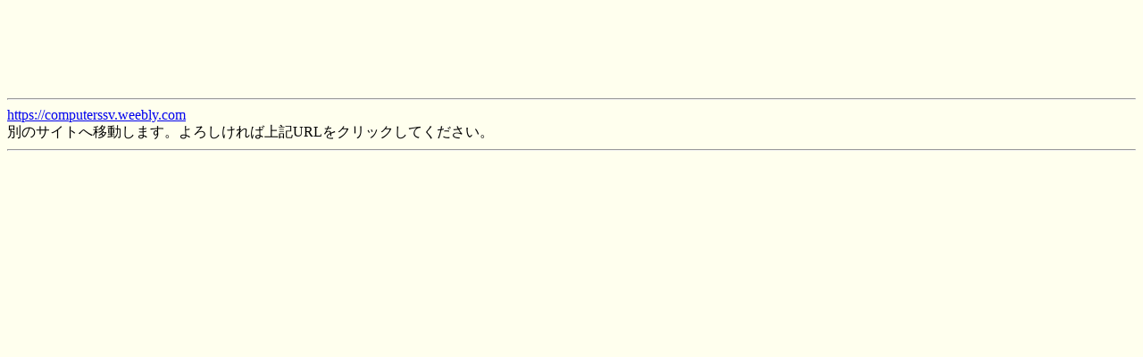

--- FILE ---
content_type: text/html; charset=Shift_JIS
request_url: http://cgi.2chan.net/bin/jump.php?https://computerssv.weebly.com
body_size: 650
content:
<!DOCTYPE html>
<html>
<head>
<meta http-equiv="Content-Type" content="text/html; charset=Shift_JIS" />
<title>jump</title>
<style type="text/css">
body {background-color:#ffffee;}
</style>
</head>
<body>
<iframe src="http://dec.2chan.net/bin/jump_ad.htm?191106" frameborder="0" scrolling="no" width="728" height="90"></iframe>
<hr><a href="https://computerssv.weebly.com">https://computerssv.weebly.com</a><br>別のサイトへ移動します。よろしければ上記URLをクリックしてください。<hr>
<iframe src="http://dec.2chan.net/bin/jump_ad.htm?191106" frameborder="0" scrolling="no" width="728" height="90"></iframe>
<!--214305074--></body>
</html>
